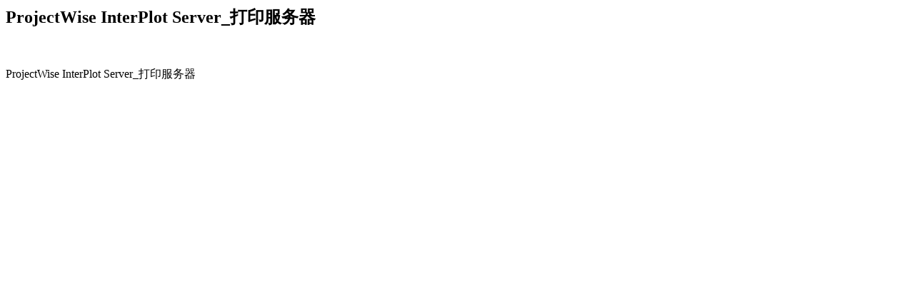

--- FILE ---
content_type: text/html;charset=UTF-8
request_url: https://bentleysystems.service-now.com/community?id=kb_article_view&sysparm_article=KB0030812
body_size: 505
content:
<html lang="en" dir="ltr"><head><meta charset="UTF-8"></meta><meta name="viewport" content="width=device-width, initial-scale=1.0"></meta><title>Bentley 中文技术资料库 - 技术资料库 - ProjectWise InterPlot Server_打印服务器 - Communities</title><meta name="description" content="Bentley 中文技术资料库 - 技术资料库 - ProjectWise InterPlot Server_打印服务器 - " custom-tag=""></meta><link custom-tag="" rel="alternate" hreflang="en" href="https://bentleysystems.service-now.com/community?id=kb_article_view&amp;sysparm_article=KB0030812"></link><link custom-tag="" rel="canonical" href="https://bentleysystems.service-now.com/community?id=kb_article_view&amp;sysparm_article=KB0030812"></link></head><body><h2>ProjectWise InterPlot Server_打印服务器</h2><br/><div style="overflow-x:auto"><p>ProjectWise InterPlot Server_打印服务器</p><div style="clear:both;"></div></div></body></html>